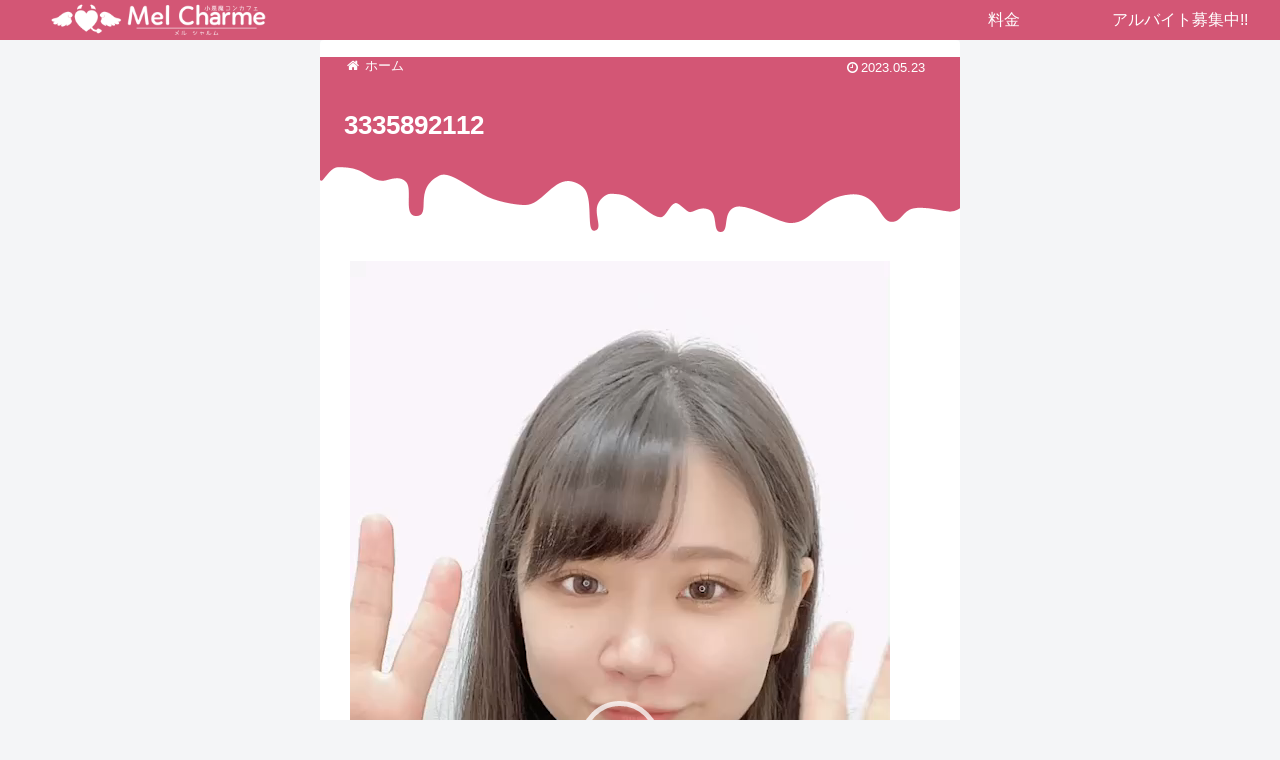

--- FILE ---
content_type: text/css
request_url: https://mel-charme.com/wp-content/themes/cocoon-child-master/style.css?ver=6.9&fver=20230205101608
body_size: 3954
content:
@charset "UTF-8";

/*!
Theme Name: Cocoon Child
Description: Cocoon専用の子テーマ
Theme URI: https://wp-cocoon.com/
Author: わいひら
Author URI: https://nelog.jp/
Template:   cocoon-master
Version:    1.1.2
*/

/************************************
** 子テーマ用のスタイルを書く
************************************/
.page-id-909 .article_title{
	float:left;
	width:65%;
	padding:5px 0.5em;
	font-size:0.85em;
	font-weight:bold;
}
.page-id-909 .article_img{
	width:30%;
	float:left;
}
.page-id-909 .rec_more_info ul{
	width:93%;
	margin:1em auto 2em;
}
.page-id-909 .rec_more_info li:first-child,.page-id-2092 .rec_more_info li:first-child{
	border-top:1px dotted gray;
}
.page-id-909 .rec_more_info li,.page-id-2092 .rec_more_info li{
	border-bottom:1px dotted gray;
	padding:2% 0;
}
.page-id-909 .entry-content .content{
	margin-top: 0px;
	background-color:#fae4e7;
	background-size:100%;
	background-image:url("https://mel-charme.com/wp-content/themes/cocoon-child-master/img/top_background02.png");
	background-repeat:no-repeat;
}
.page-id-909 .point_title{
	display:block;
	text-align:center;
	color:#fff;
	font-weight:bold;
	width:96%;
	margin:10px auto 20px;
	border-radius:30px;
	padding:8px;
	background: rgb(2,0,36);
	background: linear-gradient(32deg, rgba(2,0,36,1) 0%, rgba(229,93,141,1) 0%, rgba(79,58,149,1) 100%);
}
.page-id-909 iframe{margin:1em;}
.page-id-909 .title{margin:2em 0 1em;}
.page-id-909 .breadcrumb{display:none;}
.page-id-909 .three_point{
	position: relative;
	top: max(calc(100vw/-2.5), -280px);
}
.page-id-909 .top_block{
	background-color:#fae4e7;
	margin-bottom: -135px;
	margin-top:min(calc(100vw*2), 1300px);
}
.page-id-909 .second_blok{
	background-color:#fff;
}
.page-id-909 a.mensetsu{
	display:block;
	width:70%;
	margin:0 auto;
	text-align:center;
	color:#fff;
	font-weight:bold;
	background-color:#ffce00;
	padding:15px;
    /*コレ*/border: 3px solid #ffffff;
    /*コレ*/outline: 5px solid #ffce00;
}
.page-id-909 .microcopy{
	margin-top:35px;
	display:block;
	color:#db5b8e;
	font-weight:bold;
	text-align:center;
}
.page-id-909 table{width:90%;margin:0 auto;}
.page-id-909 .youkou th{
	background-color:#e7cbe2;
	color:#fff;
}
.page-id-909 .big{font-size:1.3em;}
.page-id-909 .red{color:#e95295}
.page-id-909 .content_box{
	background-color:#fff;
	margin: 3%;
	padding: 2%;
}
.page-id-909 .content_box img{
	width:50%;
	float:left;
}
.page-id-909 .content_box .text_right{
	width:50%;
	padding:15px;
	display:block;
	float:left;
	font-size:0.85em;
	color:gray;
	
}
.page-id-909 td{
	background-color:#fae4e7;
	color:gray;
	padding:10px 5px;
}
.page-id-909 .entry-header,.page-id-909 .entry-header, .page-id-2092 .entry-header{
	display:none;
}
.page-id-909 #main, .page-id-909 #main,.page-id-2092 #main{
	padding:0;
	margin-top:-0%;
}
.page-id-909 .rec_002{
	margin-top: -2.5em;
}
.page-id-909 .rec_btn_001{
	margin:-28% auto 100px;
	display:block;
	width:80%;
}
.page-id-909 .rec_btn_002{
	margin:0 auto;
	display:block;
	width:80%;
}
.page-id-909 .rec_blue{
	margin-top: -22%;
	padding-top: 30px;
	padding-bottom:20px;
	background-color: #bbe7e9;
	background-image:
	 linear-gradient(-90deg, #ceeeef 50%, transparent 10%);
	background-size:40px 24px;
}
.page-id-909 .title{
	margin:2em 0 1em;
}
.page-id-909 .rec_blue img{
	margin-bottom:1.5em;
}
.page-id-909 .rec_whte table{
	width:80%;
	margin:0 auto;
	
}
.page-id-909 .article_img{
	width:30%;
	float:left;
}
.page-id-909 .rec_more_info ul{
	width:93%;
	margin:1em auto 2em;
}
.page-id-909 .rec_more_info li:first-child,.page-id-2092 .rec_more_info li:first-child{
	border-top:1px dotted gray;
}
.page-id-909 .rec_more_info li,.page-id-2092 .rec_more_info li{
	border-bottom:1px dotted gray;
	padding:2% 0;
}
.page-id-909 .article_title{
	float:left;
	width:65%;
	padding:5px 0.5em;
	font-size:0.85em;
	font-weight:bold;
}
.page-id-909 .rec_youkou{padding-top:3em;}
.page-id-909 .rec_youkou table{
  width:90%;
  margin:1em auto 4em;
  border:2px solid #fff;
}
.page-id-909 .rec_youkou table th{
  background-color:#a5ccd1;
  color:#fff;
  padding:15px 10px;
  width:25%;
    border:2px solid #fff;
}
.page-id-909 .rec_youkou table td{
  background-color:#e0f1f3;
  color:gray;
  padding:15px 10px;
    border:2px solid #fff;
}
.page-id-909 h1{display:none;}
.page-id-909 main{padding:0px;}
.page-id-909 .entry-content{margin-top:0;}
.page-id-909 .rec_gradation a img{
  margin:2em 0;
}
.page-id-909 .rec_gradation{
  padding-top:50px;
  margin-top:-11px;
  background: -moz-linear-gradient(left, #eb91a9, #6982be);
  background: -webkit-linear-gradient(left, #eb91a9, #6982be);
  background: linear-gradient(to right, #eb91a9, #6982be);
}
.monthly-prev-next div{color:#fff;background-color:#d35675;padding:10px 15px;}
.monthly-prev-next div a{color:#fff;}
.content-form button{background-color:#d35675;color:#fff;border:none;padding: 10px 15px!important;}
.nitiji{font-size:1.5em; font-weight:bold; color:#d35675;display:block}
.booking_form_title{margin-top:1em;display: block;}
.doreka2{font-size:0.75em; color:gray}
.booking_form_content{display:block;/* margin-top: 1em; */}
.doreka{color:red;font-size:0.75em;}
.day-calendar p{margin-bottom:0;font-size:1.5em;font-weight:bold;color:#d35675}
.casts .cast_btn{
  background-color:#d35675;
  color:#fff;
  padding:7px 14px;
  border-radius:5px
}
.casts .cast_img{border-radius:50%;}
.casts .cast_name{font-size:2em; vertical-align:middle;}
.casts .sns_icon{width:28px;margin-left:1em;vertical-align:middle;}
.page .date-tags{display:none;}
#metaslider-id-182 .rslides1_on img {
width: 100%;
height: auto;
animation: animationZoom2 5.1s linear infinite;
}
@keyframes animationZoom2 {
0% { transform: scale(1.15)}
}
.top-head-img{
  position: relative;
}
.header-logo{
  position:absolute;
  top:50px;
  width:100%;
  z-index:1;
}
.top-head-img:after{ 
  content: '';
  position:absolute;
  display: inline-block;
  width: 100%;
  height:100%;
  top: 0px;
  background-image: url(http://mel-charme.com/wp-content/uploads/2021/05/mask_2.png);
  background-size: contain;
  background-repeat:no-repeat;
  vertical-align: middle;
  z-index:0;
}

.clearfix::after {
  content: "";
  display: block;
  clear: both;
}
.entry-content {
  margin-top: 20px;
  margin-bottom: 0em;
}
.main{
  margin:0!important;
}
.header-container{
  background-color:#d35675;
  color:#fff;
}
.mobile-menu-buttons {
    !display: flex;
    !align-items: stretch;
}
.footer-widgets-mobile {
    display: block;
    max-width:640px;
}
.footer-bottom{
  text-align:center;
  background-color:#1f160f!important;
}
.footer-bottom-content {
  float:none;
  text-align: center;
  margin:0 auto;
}
.mobile-footer-menu-buttons span{
  color:#d35675;
}

#content-in{
  max-width:640px;
}
.eye-catch-wrap{
  margin-top:100px;
}
a{text-decoration:none;}
ul{
  padding:0px!important;
  margin-bottom:0px!important;
}
li{
  list-style:none;
  margin:0px!important;
  }
#content{margin-top:0px!important;}
/*TOPページ*/
.page-id-2 .breadcrumb{display:none;}

.page-id-2 .main{padding:0;background-color:#f4f5f7;z-index: 0;}
.page-id-2 .article-header{display:none;}
.page-id-2 .top-head-img{margin: -20px 0 -10px;}
.page-id-2 .top-shop-info{
  margin:0 auto;
  background-color:#d35675;
  color:#fff;
  padding: 15px 5% 0;
  position: relative;
  width:100%;
  }
.page-id-2 .top-shop-info-container{

  max-width:400px;
  display:block;
  margin:0 auto;
}

.page-id-2 .top-shop-info:before {
  content: '';
  position:absolute;
  display: inline-block;
  width: 100%;
  height: 100px;
  bottom: -95px;
  left:0px;
  background-image: url(./img/tare.png);
  background-size: contain;
  background-repeat:no-repeat;
  vertical-align: middle;
}

.page-id-2 .top-widget{
  padding:1em 1em 2em;
}

.page-id-2 .top-price{
  background-image:url(./img/background.png);
  padding-top:60px;
  margin-top:-15px;
}

.page-id-2 .top-title{
  text-align:center;
  display:block;
  margin: 1em auto;
  width:50%;
  font-weight:bold;
  color:#fff;
  border-bottom:2px solid;
}

.page-id-2 .pink{
  color:#d35675;
}

.page-id-2 .price-box{
  background-color:#fff;
  padding:1em;
  border:2px solid #d35675;
  border-bottom: solid 6px #d35675;
  border-radius: 9px;
}

.page-id-2 .price-box table{
  width:auto;
  margin:0 auto;
  color:gray;
}

.page-id-2 table td{
  border:0px solid;

  background-color:#fff;
  font-size:1.25em;
  font-weight:bold;
}
.page-id-2 .small{
  font-size:0.9em;
}
.page-id-2 .span_pink{color:#d35675;}
.page-id-2 .span_tax{
  font-size:0.5em;
  color:gray;
  font-weight:100;
  padding-left:5px;
  }
.page-id-2 .service{
  display:block;
  color:#fff;
  text-align:right;
  font-size:0.8em;
}
.page-id-2 .more_btn{
  background-color:#d35675;
  font-size:0.8em;
  color:#ffffff;
  font-weight:bold;
  margin:1.5em auto 1em;
  display:block;
  width: 50%;
  text-align:center;
  padding:0.5em 1em;
  border-bottom: solid 3px #b4435f;
  border-radius: 9px;
}
.page-id-2 .more_btn:after{
  content:"▶";
  padding-left:0.5em;
}
.page-id-2 .top-news,.top-blog{
  background-color:#564440;
}
.page-id-2 .top-news a{
  color:#fff;
}
.page-id-2 .top-widget li{
  border-bottom:1px dashed #fff;
  padding:0.5em 0;
}
.page-id-2 .more_txt{
  text-align:right;
  display:block;
  color:#fff;
  font-size:0.7em;
}

.page-id-2 .top-news p{
  margin:0;
  font-size:0.7em;
  color:#ee8ca9;
}
.page-id-2 .top-blog a{
  color:#fff;
} 
.page-id-2 .top-blog p{
  margin:0;
  font-size:0.7em;
  color:#ee8ca9;  
}
.page-id-2 .top-blog .blog-img{
    display: inline-block;
    width: 80px;
    height: 80px;
    float: left;
    margin-right: 5px;
}
.page-id-2 .top-blog .blog-inner {
    height: 100px;
    vertical-align: middle;
    display: table-cell;
}

.page-id-2 .top-blog .blog-inner{
    height: 80px;
    vertical-align: middle;
    display: table-cell;
}




.page-id-2 .top-blog li:last-child{
  margin-bottom:1.5em;
}

.page-id-2 .top-twitter{
  background-image:url(./img/background2.png);
  /* padding-top:60px; */
  /* margin-top:-15px; */
}
.top-widget iframe{
  border: 3px solid #d35675!important;
}
.top-info a{
  color:#fff;
}
.page-id-2 .top-banner{
  background-image:url(./img/background3.png);
  padding:1em;
}
.page-id-2 .top-banner img{
  border:3px solid #d35675;
}
.page-id-2 #footer{
  margin-top:0px;
}

.home .sns-share,.home .sns-follow{
  display:none;
}
.home .date-tags, .home .article-header{
  display:none;
}
.author-info{
  display:none;
}
.footer-bottom-logo{
  display:none;
}
.logo-text{
  font-size:0.75em;
  display:none;
}
#footer{
  z-index:999!important;
  background-color:#1f160f;
}
#footer img{
  width:20%;
  margin:0 auto;
  display:block;
  margin-bottom:1em;
}
#footer iframe{
  width:100%;
}
#footer table{
  color:#fff;
  font-size:0.75em; 
}
#footer table td{
  background-color:#1f160f;
  width:auto;
  font-weight:100;
  border:none;
}
#footer table tr:nth-of-type(2n+1){
  background-color:#1f160f;
}
.footer-bottom{
  background-color:#33251c90;
  color:#fff;
  margin:0 -10px;
}
.navi-menu-button{
  color:#fff;
}
.navi-menu-content{
  background-color:#d35675;
}
.navi-menu-content li{
  font-size:1.2em;
  padding:10px 0;
  border-bottom:1px dotted #fff;
}
.navi-menu-content li a{
  color:#fff;
}
.right_title,right_content{
 display:block; 
}
.right-info li{
  border-bottom:1px dotted gray;
  padding:10px 0;
}
.right-info li:last-child{
  border-bottom:none;
}
.right_title{
  color:gray;
  font-weight:bold;
}
.right_content{
  font-size:1em;
}

.article h1{
  background-color:#d35675;
  position:relative;
  color:#fff;
  padding:2em 24px 0;
  margin: -20px -30px;
  margin-bottom:60px;
}

.article h1:after{
  content: '';
  position:absolute;
  display: inline-block;
  width:100%;
  height:100px;
  bottom:-98px;
  left:0px;
  background-image: url(./img/tare.png);
  background-size: contain;
  background-repeat:no-repeat;
  vertical-align: middle;
}

.article h2{
  position: relative;
  margin-left:-0.5em;
  padding: 0.5em 0.6em;
  background: #ee8da9;
  color: white;
  font-size:1.2em;
}

.article h2::before {
  position: absolute;
  content: '';
  top: 100%;
  left: 0;
  border: none;
  border-bottom: solid 7px transparent;
  border-right: solid 12px rgb(165 55 87);
}
.article h3 {
  border-left: 7px solid #ee8da9;
  border-right: 1px solid #f3c1cf;
  border-top: 1px solid #f3c1cf;
  border-bottom: 1px solid #f3c1cf;
  font-size: 1.1em;
  padding: 12px 20px;
  !color:#ee8da9;
}
.article h4 {
  border-top: 2px solid #f3c1cf;
  border-bottom: 2px solid #f3c1cf;
  padding-left:27px;
  text-indent:-1em;
  font-size:1em;
}

.article h4:before{
  content: '';
  display: inline-block;
  width: 1em;
  height: 1em;
  background-image: url(./img/icon01.png);
  background-size: contain;
  background-repeat:no-repeat;
  vertical-align: middle;
}

.article .date-tags{
  position:absolute;
  top:0;
  color:#fff;
  padding-top:1em;
  line-height: 0.8;
  margin-bottom: 1em;
  right:24px;
}
.breadcrumb{
  position:absolute;
  top:0px;
  z-index:999;
  color:#fff;
  margin-left:-5px!important;
}
.breadcrumb a{
  color:#fff;
}

.post-update,.cat-label{
  display:none;
}

.eye-catch-wrap figure{
  display: flex;
  margin: 0 auto;
  align-items:flex-start;
}
.toc{
  min-width:80%;
  border:1px solid #ee8da9;
  border-radius:5px 5px 5px 5px;
  border-bottom:4px solid #ee8da9;
  padding:0;
}
.toc-list li{

}
.toc-title {
  width:100%;
  padding: 10px 0;
  background: #ee8da9;
  color: #fff;
  font-weight: bold;
}
.toc .toc-content {
  padding: 15px;
}
.article .toc-list > li{
  list-style-type: decimal;
  padding-bottom:0.5em;
}

.article .toc-list > li li{
  font-size:0.9em;
  text-indent:-5px;
}
.article .toc-list > li li::before {
  content: '';
  width: 5px;
  height: 5px;
  display: inline-block;
  left: -1em;
  border-radius: 100%;
  background: #cdcdcd;
  position: relative;
  margin-bottom: 2px;
 }

.article .toc-list > li li a{
  color:gray;

}
.under-entry-content{
  display:none;
}

.cat-link {
    color: #fff;
    text-decoration: none;
    display: inline-block;
    margin-right: 5px;
    padding: 2px 6px;
    font-size: 12px;
    background-color: #d35675;
    border-radius: 2px;
    word-break: break-all;
}


.page-id-2 .top-shop-info p{
  margin:0;
  font-size:1em;
  color:#ffffff;  
}
.page-id-2 .top-shop-info .blog-img{
    display: inline-block;
    width: 100px;
    height: 100px;
    float: left;
    margin-right: 5px;
}
.page-id-2 .top-shop-info .blog-inner {
    height: 100px;
    vertical-align: middle;
    display: table-cell;
}

.page-id-2 .top-shop-info .blog-inner{
    height: 100px;
    vertical-align: middle;
    display: table-cell;
}

.page-id-48 table tr td{
  border:none;
  background-color:#fff;
}
.page-id-48 table tr td.tax{
  color:gray;
  }
.page-id-48 .menu-title{width:60%;
  font-size:1em;}
/************************************
** レスポンシブデザイン用のメディアクエリ
************************************/
/*1023px以下*/
@media screen and (max-width: 1023px){
  /*必要ならばここにコードを書く*/
}

/*834px以下*/
@media screen and (max-width: 834px){
.header-container-in.hlt-top-menu .header .header-in,
.header-container-in.hlt-top-menu .header .logo-text {
  display: none;
  height: 100%;
}

  
  html,
  body {
  overflow-x: hidden!important;
  overflow-y: scroll;
  -webkit-overflow-scrolling: touch;
  }
}
.sidebar-menu-button {
  color:#fff;
}
.mobile-header-menu-buttons .menu-button > a {
  display: block;
  color: #fff;
  text-decoration: none;
}
.sidebar-menu-content{
  background-color:#d35675;
}
.mobile-header-menu-buttons{
  background-color: #d35675;
}
.sidebar h3 {
  background-color: #ee8da9;
  padding: 12px;
  margin: 16px 0;
  border-radius: 2px;
}
.custom-html-widget .shops img{
  border:1px solid pink;
}
.custom-html-widget .shops .shop{
  display:block;
  margin-bottom:30px!important;
  }
.custom-html-widget .shops .shop-name{
  display:block;
  font-weight:bold;
  color:black;
  font-size:1.2em;
}
.custom-html-widget .shops .shop-info{
  color:gray;
}

.mobile-header-menu-buttons{
	box-shadow:none;
}


/*480px以下*/
@media screen and (min-width: 640px){
  .sidebar{
    display:none;
  }
.main{
  width:100%;
  }

}
/*480px以上*/
@media screen and (min-width: 480px){



  .single .entry-content{
    margin-top:120px!important;
  }
 }
